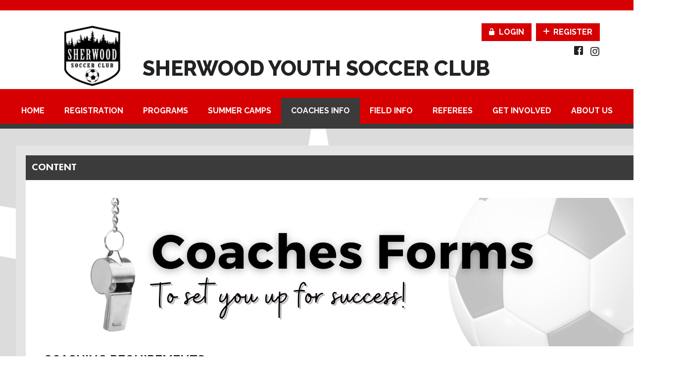

--- FILE ---
content_type: text/html; charset=utf-8
request_url: https://www.sherwoodsoccer.org/Default.aspx?tabid=1309042
body_size: 11865
content:
<!DOCTYPE html PUBLIC "-//W3C//DTD XHTML 1.0 Transitional//EN" "http://www.w3.org/TR/xhtml1/DTD/xhtml1-transitional.dtd">
<html  xml:lang="en-US" lang="en-US" xmlns="http://www.w3.org/1999/xhtml">
<head id="Head"><title>
	Coaches Forms
</title><meta content="text/html; charset=UTF-8" http-equiv="Content-Type" /><meta content="text/javascript" http-equiv="Content-Script-Type" /><meta content="text/css" http-equiv="Content-Style-Type" /><meta http-equiv="X-UA-Compatible" content="IE=edge" /><meta id="MetaDescription" name="DESCRIPTION" content="Sherwood Youth Soccer" /><meta id="MetaKeywords" name="KEYWORDS" content="Sherwood Youth Soccer" /><meta id="MetaCopyright" name="COPYRIGHT" content="Copyright (c) 2026 by Sherwood Youth Soccer" /><meta id="MetaAuthor" name="AUTHOR" content="Sherwood Youth Soccer" /><meta name="RESOURCE-TYPE" content="DOCUMENT" /><meta name="DISTRIBUTION" content="GLOBAL" /><meta id="MetaRobots" name="ROBOTS" content="INDEX, FOLLOW" /><meta name="REVISIT-AFTER" content="1 DAYS" /><meta name="RATING" content="GENERAL" /><meta http-equiv="PAGE-ENTER" content="RevealTrans(Duration=0,Transition=1)" /><style id="StylePlaceholder" type="text/css"></style><link href="/portals/_default/default.css?cdv=298" type="text/css" rel="stylesheet"/><link href="/portals/_default/admin.css?cdv=298" type="text/css" rel="stylesheet"/><link href="/portals/_default/skins/proteus-ii/skin.css?cdv=298" type="text/css" rel="stylesheet"/><link href="/portals/_default/containers/proteus-ii/container.css?cdv=298" type="text/css" rel="stylesheet"/><link href="/portals/_default/skins/_default/webcontrolskin/default/combobox.default.css?cdv=298" type="text/css" rel="stylesheet"/><link href="/portals/_default/skins/proteus-ii/css/light-red.css?cdv=298" type="text/css" rel="stylesheet"/><script src="/resources/shared/scripts/jquery/jquery.min.js?cdv=298" type="text/javascript"></script><script src="/resources/shared/scripts/jquery/jquery-migrate.min.js?cdv=298" type="text/javascript"></script><script src="/resources/shared/scripts/jquery/jquery-ui.min.js?cdv=298" type="text/javascript"></script>
<script>
!function(){var analytics=window.analytics=window.analytics||[];if(!analytics.initialize)if(analytics.invoked)window.console&&console.error&&console.error("Segment snippet included twice..");else{analytics.invoked=!0;analytics.methods=["trackSubmit","trackClick","trackLink","trackForm","pageview","identify","reset","group","track","ready","alias","debug","page","once","off","on"];analytics.factory=function(t){return function(){var e=Array.prototype.slice.call(arguments);e.unshift(t);analytics.push(e);return analytics}};for(var t=0;t<analytics.methods.length;t++){var e=analytics.methods[t];analytics[e]=analytics.factory(e)}analytics.load=function(t,e){var n=document.createElement("script");n.type="text/javascript";n.async=!0;n.src="https://cdn.segment.com/analytics.js/v1/"+t+"/analytics.min.js";var a=document.getElementsByTagName("script")[0];a.parentNode.insertBefore(n,a);analytics._loadOptions=e};analytics.SNIPPET_VERSION="4.1.0";
analytics.load("vwPZbUUO9tST7jvVEVKUgfx7fLvtimDG");
//analytics.page();
}}();
</script>

    <script>
        window.dataLayer = window.dataLayer || [];
        function gtag() { dataLayer.push(arguments); }

        gtag('consent', 'default', {
            ad_storage: 'denied',
            analytics_storage: 'denied',
            ad_user_data: 'denied',
            ad_personalization: 'denied',
            functionality_storage: 'denied',
            personalization_storage: 'denied',
            security_storage: 'denied'
        });
        gtag('consent', 'default', {
            ad_storage: 'denied',
            analytics_storage: 'denied',
            ad_user_data: 'denied',
            ad_personalization: 'denied',
            functionality_storage: 'denied',
            personalization_storage: 'denied',
            security_storage: 'granted',
            regions: ['AS', 'AI', 'AG', 'AR', 'AW', 'AU', 'AT', 'BS', 'BB', 'BY', 'BE', 'BM', 'BO', 'BQ', 'BR', 'BG', 'CA', 'CL', 'CN', 'CO', 'CR', 'HR', 'CU', 'CW', 'CY', 'CZ', 'DK', 'DM', 'DO', 'EC', 'SV', 'EE', 'FI', 'FR', 'DE', 'GR', 'GD', 'GU', 'GT', 'GY', 'HT', 'HK', 'HU', 'IN', 'ID', 'IE', 'IL', 'IT', 'JM', 'JP', 'KR', 'KW', 'LV', 'LB', 'LT', 'LU', 'MT', 'MX', 'NP', 'NL', 'NZ', 'NI', 'NG', 'NO', 'PA', 'PY', 'PE', 'PH', 'PL', 'PT', 'PR', 'QA', 'RO', 'KN', 'LC', 'MF', 'VC', 'SA', 'RS', 'SG', 'SK', 'SI', 'ZA', 'ES', 'SR', 'SE', 'CH', 'TW', 'TT', 'AE', 'GB', 'US', 'UY', 'VE', 'VN', 'VI', 'PK']
        });
    </script>

<!-- Google Tag Manager -->
<script>
	(function(w,d,s,l,i){
	w[l]=w[l]||[];
	w[l].push({'gtm.start':new Date().getTime(),event:'gtm.js'});
	var f=d.getElementsByTagName(s)[0],
	j=d.createElement(s),
	dl=l!='dataLayer'?'&l='+l:'';
	j.async=true;
		
	j.src='https://www.googletagmanager.com/gtm.js?id='+i+dl+'';
	f.parentNode.insertBefore(j,f);
	})
(window,document,'script','dataLayer','GTM-MSRCR47S');
</script>
<!-- End Google Tag Manager -->

<!-- Google Tag Manager -->
<script>
  (function(w, d, s, l, i) {
    w[l] = w[l] || [];
    w[l].push({ 'gtm.start': new Date().getTime(), event: 'gtm.js' });
    var f = d.getElementsByTagName(s)[0],
      j = d.createElement(s),
      dl = l != 'dataLayer' ? '&l=' + l : '';
    j.async = true;
    j.src = 'https://www.googletagmanager.com/gtm.js?id=' + i + dl;
    f.parentNode.insertBefore(j, f);
  })(window, document, 'script', 'dataLayer', 'GTM-WMZLMM4');
  window.dataLayer = window.dataLayer || [];
    window.dataLayer.push({
        'userPortalId': '51163',
        'instanceKey': 'clubs',
        'userId': '-1',
        'isAdminUser': 'False',
        'isStackHubPortal': 'False',
		'appName': 'Core Legacy',
		'appEnvironment': 'Live',
    });
    
	
	function pushAppDataReadyEvent() {
      window.dataLayer.push({ 'event': 'appDataReady' });
    }
	
	setTimeout(pushAppDataReadyEvent, 200);

</script>
<!-- End Google Tag Manager -->


<meta name="PortalId" content= "51163" /> 

<script type="text/javascript">
	function redirectToSSLUrl(url){window.location=decodeURIComponent(url);}
	
	$(document).ready(function(){
		if(window.location.protocol === "https:") return;
		var tabIdBasedUrl = "/Default.aspx?tabid=1309042";
		var currentUrl = document.location.href.substring(document.location.origin.length);
		var sslUrl= "https://www.sherwoodsoccer.org";
		
		if(currentUrl.toLowerCase().indexOf("tabid=") == -1){ currentUrl = tabIdBasedUrl;}
		
		var s = document.createElement("script");
		s.type = "text/javascript";
		s.src = sslUrl + "/AmILoggedInHandler.ashx?portalId=51163&currenturl=" + encodeURIComponent(currentUrl);
		$("body").append(s);
	});
</script>

<script type="text/javascript">
$(document).ready( function () {
	if (typeof ReportViewer != 'undefined') {
			ReportViewer.prototype.PrintReport = function () {
				switch (this.defaultPrintFormat) {
					case "Default":
						this.DefaultPrint();
						break;
					case "PDF":
						this.PrintAs("PDF");
						previewFrame = document.getElementById(this.previewFrameID);
						previewFrame.onload = function () { previewFrame.contentDocument.execCommand("print", true, null); }
						break;
				}
			};
		}
});
</script>

<link href="https:///Default.aspx?tabid=1309042" rel="canonical" /><meta name='viewport' content='intial-scale=1.0,width=device-width'/><link rel="stylesheet" type="text/css" href="/DesktopModules/DDRMenu/BSBMobNav/mobnav.css"></link><link rel="stylesheet" type="text/css" href="/portals/_default/Skins/Proteus-II/nav/nav.css"></link></head>
<body id="Body" class=" proteus">
		

<!-- Google Tag Manager (noscript) -->
<noscript>
	<iframe 
	    src="https://www.googletagmanager.com/ns.html?id=GTM-MSRCR47S" 
			height="0" 
			width="0" 
			style="display:none;visibility:hidden">
	</iframe>
</noscript>
<!-- End Google Tag Manager (noscript) -->

<!-- Google Tag Manager (noscript) -->
<noscript>
	<iframe
		src="https://www.googletagmanager.com/ns.html?id='GTM-WMZLMM4'"
		height="0"
		width="0"
		style="display:none;visibility:hidden"
	></iframe>
</noscript>
<div id="mp-toolbar-host"></div>
<!-- End Google Tag Manager (noscript) -->

		<form method="post" action="/Default.aspx?tabid=1309042" id="Form" enctype="multipart/form-data">
<div class="aspNetHidden">
<input type="hidden" name="StylesheetManager_TSSM" id="StylesheetManager_TSSM" value="" />
<input type="hidden" name="ScriptManager_TSM" id="ScriptManager_TSM" value="" />
<input type="hidden" name="__EVENTTARGET" id="__EVENTTARGET" value="" />
<input type="hidden" name="__EVENTARGUMENT" id="__EVENTARGUMENT" value="" />
<input type="hidden" name="_VSTATE" id="_VSTATE" value="H4sIAAAAAAAEAJ2U20/bMBTGVxO3ATT6sK2bpq01HdpFrE0vXKd1k5qCQAoFQbg9TWnstlGN3cUOhb9+s5MCZaK7vVR2zjk/f9/xqX+kslk4V61VKrXaSr22ns2B/[base64]/Q+oVqmtoc41mlI0l80ZhRlcAErF/O/5C0n48W67tXX2EW3vO87+KU68QJ96QkATDUMuSSRyAKSUU6Ob1UUKngNdtTfjZubhpUcjAuFqtbpW1z1RORCmKglMLUGpOrYLoUJHHaG3Y0hO/6TjTgLNN/IZl3PqBsMp0vPzbe8y6KkBOw4pfGVh0vUiKsueGF59HfJQ6vFrJGIwgAk3vvOXD/KQrRRprVpG6kYGKGTgB6s1yZZeR4E3KqsrG6tvRdTxJW2oBuHIl+qgmZtKM2/aQthxBzPMu3QCNlCHQ4f3Aqao7x6mVlbW198GIs5quGFE8sa3xaMmABjfNWeuYE4yzUPSC4QkocK+nI4tzAJ1az2sh/+my4X0lPYq1J96emdVyZkXg6ZkiMbu/sOmFverxYWEGd64+w+nf33vmduZNhJj46E+0UNNtLCny4+UwmT6DaVuNvQ7O8TDSkyiPTUR2OZc3gbMWxEGLLcYU09hRAm6XZVa7fa3+J27+1Str9U3aivjv1w6hsf68IS8+A8eW9RxHB/wSsEShp28PEjt1DfNt8e4ierZRFZRDBzSlQceIyhgjIQln1CKVN3WxVBe6+/xs6Jz34jBoX6Jfp88nyQ/b3Ip+UWcez/h+eT4PBaDnQBjwpzxAKXVAu3++wS9SMHXmLElbT7ktOmFS0OvR5KOOGp24ntUN/oTad1oTLQGAAA=" />
<input type="hidden" name="__VIEWSTATE" id="__VIEWSTATE" value="" />
</div>

<script type="text/javascript">
//<![CDATA[
var theForm = document.forms['Form'];
if (!theForm) {
    theForm = document.Form;
}
function __doPostBack(eventTarget, eventArgument) {
    if (!theForm.onsubmit || (theForm.onsubmit() != false)) {
        theForm.__EVENTTARGET.value = eventTarget;
        theForm.__EVENTARGUMENT.value = eventArgument;
        theForm.submit();
    }
}
//]]>
</script>


<script src="/WebResource.axd?d=pynGkmcFUV1ZZXERyYgzPaAYQM8toJDi3ubXdQG0W7Rgz_EkQpArelb1XYA1&amp;t=638901392248157332" type="text/javascript"></script>

<script type="text/javascript">if (!(window.mobnav && window.mobnav.js)) document.write(unescape('%3Cscript src="/DesktopModules/DDRMenu/BSBMobNav/mobnav.js" type="text/javascript"%3E%3C/script%3E'));</script><script type="text/javascript">if (!(window.hoverintent && window.hoverintent.js)) document.write(unescape('%3Cscript src="/portals/_default/Skins/Proteus-II/nav/hoverintent.js" type="text/javascript"%3E%3C/script%3E'));</script><script type="text/javascript">if (!(window.ForceMenu && window.ForceMenu.js)) document.write(unescape('%3Cscript src="/portals/_default/Skins/Proteus-II/nav/nav.js" type="text/javascript"%3E%3C/script%3E'));</script>
<script src="/Telerik.Web.UI.WebResource.axd?_TSM_HiddenField_=ScriptManager_TSM&amp;compress=1&amp;_TSM_CombinedScripts_=%3b%3bSystem.Web.Extensions%2c+Version%3d4.0.0.0%2c+Culture%3dneutral%2c+PublicKeyToken%3d31bf3856ad364e35%3aen-US%3aa8328cc8-0a99-4e41-8fe3-b58afac64e45%3aea597d4b%3ab25378d2" type="text/javascript"></script>
<script src="/js/dnn.js" type="text/javascript"></script>
<div class="aspNetHidden">

	<input type="hidden" name="__VIEWSTATEENCRYPTED" id="__VIEWSTATEENCRYPTED" value="" />
</div><script type="text/javascript">
//<![CDATA[
Sys.WebForms.PageRequestManager._initialize('ScriptManager', 'Form', [], [], [], 36000, '');
//]]>
</script>

		
		
        <script src="/js/dnn.modalpopup.js?cdv=298" type="text/javascript"></script><script src="/resources/shared/scripts/jquery/jquery.hoverintent.min.js?cdv=298" type="text/javascript"></script><script src="/js/dnncore.js?cdv=298" type="text/javascript"></script><script src="/resources/shared/scripts/dnn.jquery.js?cdv=298" type="text/javascript"></script><script src="/resources/bsb.controls/jquery.caroufredsel.min.js?cdv=298" type="text/javascript"></script><script src="/js/dnn.servicesframework.js?cdv=298" type="text/javascript"></script>
        <input name="dnn$MobileNavigation$UniformBaseSection$hdncheckIsUniformAvailable" type="hidden" id="dnn_MobileNavigation_UniformBaseSection_hdncheckIsUniformAvailable" class="json-IsUniformAvailable" />
<input name="dnn$MobileNavigation$UniformBaseSection$hdnPortalId" type="hidden" id="dnn_MobileNavigation_UniformBaseSection_hdnPortalId" class="json-PortalId" value="51163" />
<input name="dnn$MobileNavigation$UniformBaseSection$hdnFamilyId" type="hidden" id="dnn_MobileNavigation_UniformBaseSection_hdnFamilyId" class="json-FamilyId" value="0" />
<input name="dnn$MobileNavigation$UniformBaseSection$hdnUserId" type="hidden" id="dnn_MobileNavigation_UniformBaseSection_hdnUserId" class="json-CustomerId json-UserId" value="-1" />
<input name="dnn$MobileNavigation$UniformBaseSection$hdnInstanceKey" type="hidden" id="dnn_MobileNavigation_UniformBaseSection_hdnInstanceKey" class="json-InstanceKey" value="clubs" />
<span id="noSizeNotificationForShoppingCart"></span>
<script type="text/x-kendo-template" id="errorNotificationTemplate-shoppingcart-tmpl">
    <div  class="bsb-notification danger">
    	#= message #
    	<span class="pull-right danger" style="cursor: pointer;">X</span>
    </div>
</script>


<input name="dnn$MobileNavigation$isExpressTheme" type="hidden" id="dnn_MobileNavigation_isExpressTheme" value="false" />
<input name="dnn$MobileNavigation$themeNameFromDB" type="hidden" id="dnn_MobileNavigation_themeNameFromDB" value="Proteus II-Light-Red" />
<input name="dnn$MobileNavigation$themeNameFromConfig" type="hidden" id="dnn_MobileNavigation_themeNameFromConfig" value="mclean youth soccer" />

<div id="mobNav" class="red"> 
	<div class="navBar">
		<div class="navLeft">
			<a class="navExpand navBurger" href="javascript:void(0)" onclick="toggleDropDown(this)" data-target="#dnn_MobileNavigation_navDropDown">
				<svg class="navIcon" xmlns="http://www.w3.org/2000/svg" width="25" height="25" viewBox="0 0 25 25">
					<path d="M0,4h25v3H0V4z M0,11h25v3H0V11z M0,18h25v3H0V18z"/>
				</svg>
				<svg class="navIcon navActive" xmlns="http://www.w3.org/2000/svg" width="25" height="25" viewBox="0 0 25 25">
					<polygon points="23,20.8 14.8,12.5 23,4.3 20.7,2 12.5,10.2 4.3,2 2,4.3 10.2,12.5 2,20.8 4.2,23 12.5,14.8 20.8,23 "/>
				</svg>
			</a>
		</div>
		
			<div class="navLogo"><a id="dnn_MobileNavigation_dnnMobNavLOGO_hypLogo" title="Sherwood Youth Soccer" href="/default.aspx?portalid=51163"><img id="dnn_MobileNavigation_dnnMobNavLOGO_imgLogo" src="/Portals/51163/logo637860906842602059.png" alt="Sherwood Youth Soccer" style="border-width:0px;" /></a></div>
		
	</div>
	<div id="dnn_MobileNavigation_navDropDown" class="navDropDown">
		
		<div id="navMenu" class="navContent">
			<div class="navContentInner">
			<!-- DDRmenu v02.00.01 - BSBMobNav template --><ul class="navRoot">
	<li class="navItem navFirst">
		<div class="navWrapper">
			
				<a class="navLink" target="" href="/Default.aspx?tabid=800468">Home</a>
			
		</div>
		
	</li>

	<li class="navItem">
		<div class="navWrapper">
			
				<a class="navLink" href="javascript:void(0)" onclick="toggleDropDown(this)" data-target="#navChild854287">Registration</a>
			
				<a class="navExpand navArrow" href="javascript:void(0)" onclick="toggleDropDown(this)" data-target="#navChild854287">
					<svg class="navIcon" xmlns="http://www.w3.org/2000/svg" width="15" height="9" viewBox="0 0 15 9">
						<polygon points="15,0.9 14.1,0 7.5,7.2 0.9,0 0,0.9 7.5,9 7.5,9 7.5,9"/>
					</svg>
					<svg class="navIcon navActive" xmlns="http://www.w3.org/2000/svg" width="15" height="9" viewBox="0 0 15 9">
						<polygon points="0,8.1 0.9,9 7.5,1.8 14.1,9 15,8.1 7.5,0 7.5,0 7.5,0"/>
					</svg>
				</a>
			
		</div>
		
			<ul id="navChild854287" class="navChild navChild0">
	<li class="navItem navFirst">
		<div class="navWrapper">
			
				<a class="navLink" target="" href="/Default.aspx?tabid=854302">Online Registration</a>
			
		</div>
		
	</li>

	<li class="navItem">
		<div class="navWrapper">
			
				<a class="navLink" target="" href="/Default.aspx?tabid=1102852">Financial Aid</a>
			
		</div>
		
	</li>

	<li class="navItem navLast">
		<div class="navWrapper">
			
				<a class="navLink" target="" href="/Default.aspx?tabid=854289">Getting Started</a>
			
		</div>
		
	</li>
</ul>
		
	</li>

	<li class="navItem">
		<div class="navWrapper">
			
				<a class="navLink" target="" href="/Default.aspx?tabid=854290">Programs</a>
			
		</div>
		
	</li>

	<li class="navItem">
		<div class="navWrapper">
			
				<a class="navLink" href="javascript:void(0)" onclick="toggleDropDown(this)" data-target="#navChild1461226">Summer Camps</a>
			
				<a class="navExpand navArrow" href="javascript:void(0)" onclick="toggleDropDown(this)" data-target="#navChild1461226">
					<svg class="navIcon" xmlns="http://www.w3.org/2000/svg" width="15" height="9" viewBox="0 0 15 9">
						<polygon points="15,0.9 14.1,0 7.5,7.2 0.9,0 0,0.9 7.5,9 7.5,9 7.5,9"/>
					</svg>
					<svg class="navIcon navActive" xmlns="http://www.w3.org/2000/svg" width="15" height="9" viewBox="0 0 15 9">
						<polygon points="0,8.1 0.9,9 7.5,1.8 14.1,9 15,8.1 7.5,0 7.5,0 7.5,0"/>
					</svg>
				</a>
			
		</div>
		
			<ul id="navChild1461226" class="navChild navChild0">
	<li class="navItem navFirst">
		<div class="navWrapper">
			
				<a class="navLink" target="_blank" href="https://shs.sherwood.k12.or.us/athletics-activities/summer-camps/">Bowmen Summer Camps</a>
			
		</div>
		
	</li>

	<li class="navItem navLast">
		<div class="navWrapper">
			
				<a class="navLink" target="" href="https://www.uksoccer.com">UK Soccer Camp</a>
			
		</div>
		
	</li>
</ul>
		
	</li>

	<li class="navItem">
		<div class="navWrapper">
			
				<a class="navLink" target="" href="/Default.aspx?tabid=1442319">Coaches Info</a>
			
				<a class="navExpand navArrow" href="javascript:void(0)" onclick="toggleDropDown(this)" data-target="#navChild1442319">
					<svg class="navIcon" xmlns="http://www.w3.org/2000/svg" width="15" height="9" viewBox="0 0 15 9">
						<polygon points="15,0.9 14.1,0 7.5,7.2 0.9,0 0,0.9 7.5,9 7.5,9 7.5,9"/>
					</svg>
					<svg class="navIcon navActive" xmlns="http://www.w3.org/2000/svg" width="15" height="9" viewBox="0 0 15 9">
						<polygon points="0,8.1 0.9,9 7.5,1.8 14.1,9 15,8.1 7.5,0 7.5,0 7.5,0"/>
					</svg>
				</a>
			
		</div>
		
			<ul id="navChild1442319" class="navChild navChild0">
	<li class="navItem navFirst">
		<div class="navWrapper">
			
				<a class="navLink" target="_blank" href="https://drive.google.com/file/d/1bcQkKAloLT0reLkyEvwJBcWkcs2rPTfP/view?usp=sharing">SYSC Code of Conduct</a>
			
		</div>
		
	</li>

	<li class="navItem">
		<div class="navWrapper">
			
				<a class="navLink" target="" href="/Default.aspx?tabid=1140290">Become a Coach</a>
			
				<a class="navExpand navArrow" href="javascript:void(0)" onclick="toggleDropDown(this)" data-target="#navChild1140290">
					<svg class="navIcon" xmlns="http://www.w3.org/2000/svg" width="15" height="9" viewBox="0 0 15 9">
						<polygon points="15,0.9 14.1,0 7.5,7.2 0.9,0 0,0.9 7.5,9 7.5,9 7.5,9"/>
					</svg>
					<svg class="navIcon navActive" xmlns="http://www.w3.org/2000/svg" width="15" height="9" viewBox="0 0 15 9">
						<polygon points="0,8.1 0.9,9 7.5,1.8 14.1,9 15,8.1 7.5,0 7.5,0 7.5,0"/>
					</svg>
				</a>
			
		</div>
		
			<ul id="navChild1140290" class="navChild navChild1">
	<li class="navItem navFirst navLast">
		<div class="navWrapper">
			
				<a class="navLink" target="_blank" href="https://drive.google.com/file/d/1fqF0gzruEpIKr83SXe_iZ1ocWbJ9fcVX/view?usp=drive_link">SafeSport Training for Coaches</a>
			
		</div>
		
	</li>
</ul>
		
	</li>

	<li class="navItem navLast">
		<div class="navWrapper">
			
				<a class="navLink" target="" href="/Default.aspx?tabid=1451685">Spring Coaching</a>
			
				<a class="navExpand navArrow" href="javascript:void(0)" onclick="toggleDropDown(this)" data-target="#navChild1451685">
					<svg class="navIcon" xmlns="http://www.w3.org/2000/svg" width="15" height="9" viewBox="0 0 15 9">
						<polygon points="15,0.9 14.1,0 7.5,7.2 0.9,0 0,0.9 7.5,9 7.5,9 7.5,9"/>
					</svg>
					<svg class="navIcon navActive" xmlns="http://www.w3.org/2000/svg" width="15" height="9" viewBox="0 0 15 9">
						<polygon points="0,8.1 0.9,9 7.5,1.8 14.1,9 15,8.1 7.5,0 7.5,0 7.5,0"/>
					</svg>
				</a>
			
		</div>
		
			<ul id="navChild1451685" class="navChild navChild1">
	<li class="navItem navFirst">
		<div class="navWrapper">
			
				<a class="navLink" target="_blank" href="https://docs.google.com/presentation/d/1ecqsOAklqTgbE1VBRhydHdwRcHtc4vjsQXHK9FM84ho/edit?usp=sharing">Coaches Presentation (Spring)</a>
			
		</div>
		
	</li>

	<li class="navItem">
		<div class="navWrapper">
			
				<a class="navLink" target="_blank" href="https://docs.google.com/document/d/1e5XUVBJm56lLCWzWa8Y0MF4r_M6z807a3LFMtnjxJ-o/edit?usp=sharing">Spring Game Formats</a>
			
		</div>
		
	</li>

	<li class="navItem">
		<div class="navWrapper">
			
				<a class="navLink" target="_blank" href="https://docs.google.com/document/d/14ErAUDuE8tjnLgAvXYqV44710fxT0YbR3sTcKG6N5v8/edit?usp=sharing">Spring Indoor Rules</a>
			
		</div>
		
	</li>

	<li class="navItem navLast">
		<div class="navWrapper">
			
				<a class="navLink" target="_blank" href="https://docs.google.com/presentation/d/1ifzTioX8HnzGnujh9UvWTKtzv8WqyMfjRHpF2eHzDH0/edit?usp=sharing">Spring Field Guide</a>
			
		</div>
		
	</li>
</ul>
		
	</li>
</ul>
		
	</li>

	<li class="navItem">
		<div class="navWrapper">
			
				<a class="navLink" target="" href="/Default.aspx?tabid=926681">Field Info</a>
			
				<a class="navExpand navArrow" href="javascript:void(0)" onclick="toggleDropDown(this)" data-target="#navChild926681">
					<svg class="navIcon" xmlns="http://www.w3.org/2000/svg" width="15" height="9" viewBox="0 0 15 9">
						<polygon points="15,0.9 14.1,0 7.5,7.2 0.9,0 0,0.9 7.5,9 7.5,9 7.5,9"/>
					</svg>
					<svg class="navIcon navActive" xmlns="http://www.w3.org/2000/svg" width="15" height="9" viewBox="0 0 15 9">
						<polygon points="0,8.1 0.9,9 7.5,1.8 14.1,9 15,8.1 7.5,0 7.5,0 7.5,0"/>
					</svg>
				</a>
			
		</div>
		
			<ul id="navChild926681" class="navChild navChild0">
	<li class="navItem navFirst navLast">
		<div class="navWrapper">
			
				<a class="navLink" target="_blank" href="https://docs.google.com/presentation/d/1-Ga-j9BnOHiAPX2OMtNWx1AgOxm9SDpFvOWeu03ZLwk/edit?usp=sharing">Fall Field Guide</a>
			
		</div>
		
	</li>
</ul>
		
	</li>

	<li class="navItem">
		<div class="navWrapper">
			
				<a class="navLink" href="javascript:void(0)" onclick="toggleDropDown(this)" data-target="#navChild1442318">Referees</a>
			
				<a class="navExpand navArrow" href="javascript:void(0)" onclick="toggleDropDown(this)" data-target="#navChild1442318">
					<svg class="navIcon" xmlns="http://www.w3.org/2000/svg" width="15" height="9" viewBox="0 0 15 9">
						<polygon points="15,0.9 14.1,0 7.5,7.2 0.9,0 0,0.9 7.5,9 7.5,9 7.5,9"/>
					</svg>
					<svg class="navIcon navActive" xmlns="http://www.w3.org/2000/svg" width="15" height="9" viewBox="0 0 15 9">
						<polygon points="0,8.1 0.9,9 7.5,1.8 14.1,9 15,8.1 7.5,0 7.5,0 7.5,0"/>
					</svg>
				</a>
			
		</div>
		
			<ul id="navChild1442318" class="navChild navChild0">
	<li class="navItem navFirst navLast">
		<div class="navWrapper">
			
				<a class="navLink" target="" href="/Default.aspx?tabid=854299">Referees Overview</a>
			
				<a class="navExpand navArrow" href="javascript:void(0)" onclick="toggleDropDown(this)" data-target="#navChild854299">
					<svg class="navIcon" xmlns="http://www.w3.org/2000/svg" width="15" height="9" viewBox="0 0 15 9">
						<polygon points="15,0.9 14.1,0 7.5,7.2 0.9,0 0,0.9 7.5,9 7.5,9 7.5,9"/>
					</svg>
					<svg class="navIcon navActive" xmlns="http://www.w3.org/2000/svg" width="15" height="9" viewBox="0 0 15 9">
						<polygon points="0,8.1 0.9,9 7.5,1.8 14.1,9 15,8.1 7.5,0 7.5,0 7.5,0"/>
					</svg>
				</a>
			
		</div>
		
			<ul id="navChild854299" class="navChild navChild1">
	<li class="navItem navFirst">
		<div class="navWrapper">
			
				<a class="navLink" target="_blank" href="https://docs.google.com/document/d/14ErAUDuE8tjnLgAvXYqV44710fxT0YbR3sTcKG6N5v8/edit?usp=sharing">Spring Indoor Rules</a>
			
		</div>
		
	</li>

	<li class="navItem">
		<div class="navWrapper">
			
				<a class="navLink" target="" href="/Default.aspx?tabid=1309073">Referee Training</a>
			
		</div>
		
	</li>

	<li class="navItem">
		<div class="navWrapper">
			
				<a class="navLink" target="" href="/Default.aspx?tabid=1309072">Referee Resources</a>
			
		</div>
		
	</li>

	<li class="navItem navLast">
		<div class="navWrapper">
			
				<a class="navLink" target="_blank" href="https://www.oregonreferee.com/">Become a Ref</a>
			
		</div>
		
	</li>
</ul>
		
	</li>
</ul>
		
	</li>

	<li class="navItem">
		<div class="navWrapper">
			
				<a class="navLink" href="javascript:void(0)" onclick="toggleDropDown(this)" data-target="#navChild854285">Get Involved</a>
			
				<a class="navExpand navArrow" href="javascript:void(0)" onclick="toggleDropDown(this)" data-target="#navChild854285">
					<svg class="navIcon" xmlns="http://www.w3.org/2000/svg" width="15" height="9" viewBox="0 0 15 9">
						<polygon points="15,0.9 14.1,0 7.5,7.2 0.9,0 0,0.9 7.5,9 7.5,9 7.5,9"/>
					</svg>
					<svg class="navIcon navActive" xmlns="http://www.w3.org/2000/svg" width="15" height="9" viewBox="0 0 15 9">
						<polygon points="0,8.1 0.9,9 7.5,1.8 14.1,9 15,8.1 7.5,0 7.5,0 7.5,0"/>
					</svg>
				</a>
			
		</div>
		
			<ul id="navChild854285" class="navChild navChild0">
	<li class="navItem navFirst">
		<div class="navWrapper">
			
				<a class="navLink" target="" href="/Default.aspx?tabid=1091205">Sponsorship</a>
			
		</div>
		
	</li>

	<li class="navItem navLast">
		<div class="navWrapper">
			
				<a class="navLink" target="" href="/Default.aspx?tabid=854286">Volunteer Today!</a>
			
		</div>
		
	</li>
</ul>
		
	</li>

	<li class="navItem navLast">
		<div class="navWrapper">
			
				<a class="navLink" href="javascript:void(0)" onclick="toggleDropDown(this)" data-target="#navChild800469">ABOUT US</a>
			
				<a class="navExpand navArrow" href="javascript:void(0)" onclick="toggleDropDown(this)" data-target="#navChild800469">
					<svg class="navIcon" xmlns="http://www.w3.org/2000/svg" width="15" height="9" viewBox="0 0 15 9">
						<polygon points="15,0.9 14.1,0 7.5,7.2 0.9,0 0,0.9 7.5,9 7.5,9 7.5,9"/>
					</svg>
					<svg class="navIcon navActive" xmlns="http://www.w3.org/2000/svg" width="15" height="9" viewBox="0 0 15 9">
						<polygon points="0,8.1 0.9,9 7.5,1.8 14.1,9 15,8.1 7.5,0 7.5,0 7.5,0"/>
					</svg>
				</a>
			
		</div>
		
			<ul id="navChild800469" class="navChild navChild0">
	<li class="navItem navFirst">
		<div class="navWrapper">
			
				<a class="navLink" target="" href="/Default.aspx?tabid=854281">Mission and Bylaws</a>
			
		</div>
		
	</li>

	<li class="navItem">
		<div class="navWrapper">
			
				<a class="navLink" target="" href="/Default.aspx?tabid=1438463">Code of Conduct</a>
			
		</div>
		
	</li>

	<li class="navItem">
		<div class="navWrapper">
			
				<a class="navLink" target="" href="/Default.aspx?tabid=1155184">BOARD OF DIRECTORS</a>
			
		</div>
		
	</li>

	<li class="navItem navLast">
		<div class="navWrapper">
			
				<a class="navLink" target="" href="/Default.aspx?tabid=854288">Policies</a>
			
				<a class="navExpand navArrow" href="javascript:void(0)" onclick="toggleDropDown(this)" data-target="#navChild854288">
					<svg class="navIcon" xmlns="http://www.w3.org/2000/svg" width="15" height="9" viewBox="0 0 15 9">
						<polygon points="15,0.9 14.1,0 7.5,7.2 0.9,0 0,0.9 7.5,9 7.5,9 7.5,9"/>
					</svg>
					<svg class="navIcon navActive" xmlns="http://www.w3.org/2000/svg" width="15" height="9" viewBox="0 0 15 9">
						<polygon points="0,8.1 0.9,9 7.5,1.8 14.1,9 15,8.1 7.5,0 7.5,0 7.5,0"/>
					</svg>
				</a>
			
		</div>
		
			<ul id="navChild854288" class="navChild navChild1">
	<li class="navItem navFirst navLast">
		<div class="navWrapper">
			
				<a class="navLink" target="" href="https://shop.bluesombrero.com/store/p/51163">Store</a>
			
		</div>
		
	</li>
</ul>
		
	</li>
</ul>
		
	</li>
</ul>


			
			<div class="navFooter">
				<ul class="navRoot">
					<li class="navItem">
						<div class="navWrapper">
							<svg class="navIcon" xmlns="http://www.w3.org/2000/svg" width="25" height="25" viewBox="0 0 25 25">
								<path d="M2.9,23h2c0.1-4.3,3.7-7.8,8.1-7.8c4.4,0,8,3.5,8.1,7.8h2c-0.1-4.1-2.7-7.7-6.4-9.1c1.4-1.1,2.3-2.8,2.3-4.8
									c0-3.3-2.7-6.1-6.1-6.1S6.9,5.8,6.9,9.1c0,1.9,0.9,3.7,2.3,4.8C5.6,15.3,2.9,18.9,2.9,23z M8.9,9.1c0-2.2,1.8-4.1,4.1-4.1
									s4.1,1.8,4.1,4.1s-1.8,4.1-4.1,4.1S8.9,11.4,8.9,9.1z"/>
							</svg>
							<a id="dnn_MobileNavigation_dnnMobNavLOGIN_cmdLogin" class="navLink" href="/Default.aspx?tabid=800477&amp;isLogin=True">Login</a>
						</div> 
					</li>
					<li class="navItem"><div class="navWrapper"><a id="dnn_MobileNavigation_dnnMobNavUSER_cmdRegister" class="navLink" href="/Default.aspx?tabid=800477">Register</a></div></li>
					
				</ul>
			</div>
			</div>
		</div>
	</div>
</div>
<!-- For Website Navigation Swap (TWA-1840) -->
<div id="websiteManager">
	<h1 class="scom-title">Website Manager</h1>
</div>
<style>
	#websiteManager{
		display: none;
		background-color: #363636;
		padding: 36px 10px;
	}
	#websiteManager h1.scom-title{
		padding: 0;
		margin: 0;
		font-family: "dsg-sans-black", "Segoe UI", Arial, Helvetica, sans-serif;
		font-size: 50.4px;
		line-height: 54px;
		font-weight: bold;
		color: white;
		text-transform: uppercase;
		letter-spacing: 3px;
	}
</style>
<!-- End -->

<div class="skArea skInnerArea"  >
	<div class="skTopBar">
		<div class="skWidth">
			
		</div>
	</div>
	
	<div class="skHeader">
		<div class="skWidth">
			<div class="skBannerWrap">
				<div class="skLogo"><a id="dnn_dnnLOGO_hypLogo" title="Sherwood Youth Soccer" href="/default.aspx?portalid=51163"><img id="dnn_dnnLOGO_imgLogo" src="/Portals/51163/logo637860906842602059.png" alt="Sherwood Youth Soccer" style="border-width:0px;" /></a></div>
				<div class="skRightBanner">
					<div class="skAction">
						<div class="skLogin">
							<a id="dnn_dnnLOGIN_cmdLogin" class="skBtn login" href="/Default.aspx?tabid=800477&amp;isLogin=True">Login</a>
							<a id="dnn_dnnUSER_cmdRegister" class="skBtn register" href="/Default.aspx?tabid=800477">Register</a>
						</div>
						<div class="skSocial skMobileHide">
							<a class="link skFacebook" href="//www.facebook.com/sherwoodyouthsoccer" target="_blank"></a><a class="link skInstagram" href="//www.instagram.com/sherwoodyouthsoccer" target="_blank"></a>
						</div>
					</div>
					<h1 class="skBanner">Sherwood Youth Soccer Club
</h1>
					<div class="skAction skMobileView">
						<div class="skSocial">
							<a class="link skFacebook" href="//www.facebook.com/sherwoodyouthsoccer" target="_blank"></a><a class="link skInstagram" href="//www.instagram.com/sherwoodyouthsoccer" target="_blank"></a>
						</div>
					</div>
				</div>
			</div>
			<div class="skClear"></div>
		</div>
	</div>
	<div class="skNav">
		<!-- DDRmenu v02.00.01 - nav template --><div id="dnnStandardMenu">
  <ul class="dnnNav">
    <li class="root mi mi0 first"><a href="/Default.aspx?tabid=800468" target="" class="txt roottxt">Home</a></li>
    <li class="root mi mi0 haschild"><span class="txt roottxt">Registration</span><ul class="m m0">
        <li class="mi mi1 first"><a href="/Default.aspx?tabid=854302" target="" class="txt"><span class="icn no-icn"></span>Online Registration</a></li>
        <li class="mi mi1"><a href="/Default.aspx?tabid=1102852" target="" class="txt"><span class="icn no-icn"></span>Financial Aid</a></li>
        <li class="mi mi1 last"><a href="/Default.aspx?tabid=854289" target="" class="txt"><span class="icn no-icn"></span>Getting Started</a></li>
      </ul>
    </li>
    <li class="root mi mi0"><a href="/Default.aspx?tabid=854290" target="" class="txt roottxt">Programs</a></li>
    <li class="root mi mi0 haschild"><span class="txt roottxt">Summer Camps</span><ul class="m m0">
        <li class="mi mi1 first"><a href="https://shs.sherwood.k12.or.us/athletics-activities/summer-camps/" target="_blank" class="txt"><span class="icn no-icn"></span>Bowmen Summer Camps</a></li>
        <li class="mi mi1 last"><a href="https://www.uksoccer.com" target="" class="txt"><span class="icn no-icn"></span>UK Soccer Camp</a></li>
      </ul>
    </li>
    <li class="root mi mi0 haschild sel"><a href="/Default.aspx?tabid=1442319" target="" class="txt roottxt">Coaches Info</a><ul class="m m0">
        <li class="mi mi1 first"><a href="https://drive.google.com/file/d/1bcQkKAloLT0reLkyEvwJBcWkcs2rPTfP/view?usp=sharing" target="_blank" class="txt"><span class="icn no-icn"></span>SYSC Code of Conduct</a></li>
        <li class="mi mi1"><a href="/Default.aspx?tabid=1140290" target="" class="txt"><span class="icn no-icn"></span>Become a Coach</a><ul class="m m1">
            <li class="mi mi2 first last"><a href="https://drive.google.com/file/d/1fqF0gzruEpIKr83SXe_iZ1ocWbJ9fcVX/view?usp=drive_link" target="_blank" class="txt"><span class="icn no-icn"></span>SafeSport Training for Coaches</a></li>
          </ul>
        </li>
        <li class="mi mi1 last"><a href="/Default.aspx?tabid=1451685" target="" class="txt"><span class="icn no-icn"></span>Spring Coaching</a><ul class="m m1">
            <li class="mi mi2 first"><a href="https://docs.google.com/presentation/d/1ecqsOAklqTgbE1VBRhydHdwRcHtc4vjsQXHK9FM84ho/edit?usp=sharing" target="_blank" class="txt"><span class="icn no-icn"></span>Coaches Presentation (Spring)</a></li>
            <li class="mi mi2"><a href="https://docs.google.com/document/d/1e5XUVBJm56lLCWzWa8Y0MF4r_M6z807a3LFMtnjxJ-o/edit?usp=sharing" target="_blank" class="txt"><span class="icn no-icn"></span>Spring Game Formats</a></li>
            <li class="mi mi2"><a href="https://docs.google.com/document/d/14ErAUDuE8tjnLgAvXYqV44710fxT0YbR3sTcKG6N5v8/edit?usp=sharing" target="_blank" class="txt"><span class="icn no-icn"></span>Spring Indoor Rules</a></li>
            <li class="mi mi2 last"><a href="https://docs.google.com/presentation/d/1ifzTioX8HnzGnujh9UvWTKtzv8WqyMfjRHpF2eHzDH0/edit?usp=sharing" target="_blank" class="txt"><span class="icn no-icn"></span>Spring Field Guide</a></li>
          </ul>
        </li>
      </ul>
    </li>
    <li class="root mi mi0 haschild"><a href="/Default.aspx?tabid=926681" target="" class="txt roottxt">Field Info</a><ul class="m m0">
        <li class="mi mi1 first last"><a href="https://docs.google.com/presentation/d/1-Ga-j9BnOHiAPX2OMtNWx1AgOxm9SDpFvOWeu03ZLwk/edit?usp=sharing" target="_blank" class="txt"><span class="icn no-icn"></span>Fall Field Guide</a></li>
      </ul>
    </li>
    <li class="root mi mi0 haschild"><span class="txt roottxt">Referees</span><ul class="m m0">
        <li class="mi mi1 first last"><a href="/Default.aspx?tabid=854299" target="" class="txt"><span class="icn no-icn"></span>Referees Overview</a><ul class="m m1">
            <li class="mi mi2 first"><a href="https://docs.google.com/document/d/14ErAUDuE8tjnLgAvXYqV44710fxT0YbR3sTcKG6N5v8/edit?usp=sharing" target="_blank" class="txt"><span class="icn no-icn"></span>Spring Indoor Rules</a></li>
            <li class="mi mi2"><a href="/Default.aspx?tabid=1309073" target="" class="txt"><span class="icn no-icn"></span>Referee Training</a></li>
            <li class="mi mi2"><a href="/Default.aspx?tabid=1309072" target="" class="txt"><span class="icn no-icn"></span>Referee Resources</a></li>
            <li class="mi mi2 last"><a href="https://www.oregonreferee.com/" target="_blank" class="txt"><span class="icn no-icn"></span>Become a Ref</a></li>
          </ul>
        </li>
      </ul>
    </li>
    <li class="root mi mi0 haschild"><span class="txt roottxt">Get Involved</span><ul class="m m0">
        <li class="mi mi1 first"><a href="/Default.aspx?tabid=1091205" target="" class="txt"><span class="icn no-icn"></span>Sponsorship</a></li>
        <li class="mi mi1 last"><a href="/Default.aspx?tabid=854286" target="" class="txt"><span class="icn no-icn"></span>Volunteer Today!</a></li>
      </ul>
    </li>
    <li class="root mi mi0 haschild last"><span class="txt roottxt">ABOUT US</span><ul class="m m0">
        <li class="mi mi1 first"><a href="/Default.aspx?tabid=854281" target="" class="txt"><span class="icn no-icn"></span>Mission and Bylaws</a></li>
        <li class="mi mi1"><a href="/Default.aspx?tabid=1438463" target="" class="txt"><span class="icn no-icn"></span>Code of Conduct</a></li>
        <li class="mi mi1"><a href="/Default.aspx?tabid=1155184" target="" class="txt"><span class="icn no-icn"></span>BOARD OF DIRECTORS</a></li>
        <li class="mi mi1 last"><a href="/Default.aspx?tabid=854288" target="" class="txt"><span class="icn no-icn"></span>Policies</a><ul class="m m1">
            <li class="mi mi2 first last"><a href="https://shop.bluesombrero.com/store/p/51163" target="" class="txt"><span class="icn no-icn"></span>Store</a></li>
          </ul>
        </li>
      </ul>
    </li>
  </ul>
</div>
		<div class="skClear"></div>
	</div>
	<div class="skCustomBg">
	<div class="skWidth clear">
		<div class="skPageEditore">
			
		</div>
	</div>
	<div class="skWidth clear">
		<div class="skWrapper">
			<div id="dnn_ContentPane" class="clear"><div class="DnnModule DnnModule-DNN_HTML DnnModule-1363824"><a name="1363824"></a>
<div class="dtCNWrapper">
	<div class="dtContainer">
		<h2 class="dtHead">
			<div class="dtFloat-left"></div>
			<div class="dtIcon"></div>
			<span id="dnn_ctr1363824_dnnTITLE_titleLabel" class="dtTitle">Content</span>



			<div class="clear-both"></div>
		</h2>
		<div class="dtContent">
			<div id="dnn_ctr1363824_ContentPane" class="content dtContent"><!-- Start_Module_1363824 --><div id="dnn_ctr1363824_ModuleContent" class="DNNModuleContent ModDNNHTMLC">
	<div id="dnn_ctr1363824_HtmlModule_lblContent" class="Normal">
	<p><span style="font-size: 24px;"><strong><span style="color: rgb(0, 0, 0);"><img src="https://dt5602vnjxv0c.cloudfront.net/portals/51163/images/website/coaches/coaches%20forms%20header.png" alt="" style=""><br><br>COACHING REQUIREMENTS</span></strong></span></p><p><strong><span style="font-size: 24px;"><strong><a href="https://registration-setup.bluesombrero.com/registration-admin/51163/programs">Online Registration</a><br><br><a href="https://oysa-sherwoodsoccer.sportsaffinity.com/reg/index.asp?sessionguid=&amp;domain=oysa%2Dsherwoodsoccer%2Esportsaffinity%2Ecom" target="_blank" rel="noopener">Background Check</a>&nbsp;<em>Mandatory for All Coaches</em><br><br><a href="https://nfhslearn.com/courses/concussion-in-sports-2">Concussion Training</a></strong><br><br><a href="https://dt5602vnjxv0c.cloudfront.net/portals/51163/docs/forms/2021_coaching%20agreement.pdf" target="_blank" rel="noopener">Coach Agreement</a><br><br><a href="https://dt5602vnjxv0c.cloudfront.net/portals/51163/docs/coaches/safesport%20training%2012-8-2021.pdf">SafeSport Training</a><br><br></span></strong></p><p><span style="font-size: 24px;"><strong><br>USEFUL COACHING LINKS:<br><br><a href="https://www.cdc.gov/headsup/youthsports/training/index.html">CDC Heads Up Concussion Info</a><br></strong></span></p><h2><span style="font-size: 24px;"><a href="/Portals/51163/docs/Programs/THJSL%20Rules%20of%20Play%20Spring%20Recommended%2020210704.pdf">THJSL Rules of Play</a></span></h2><h2><span style="font-size: 24px;"><a href="https://dt5602vnjxv0c.cloudfront.net/portals/51163/docs/coaches/player%20development%20initiative.pdf">Player Development Initiatives<br></a></span></h2>
</div>

</div><!-- End_Module_1363824 --></div>
			<div class="clear-both"></div>
		</div>
	</div>
</div></div></div>
			<div class="clear">
				<div id="dnn_LeftPane" class="skLeftPane inner-cell DNNEmptyPane"></div>
				<div id="dnn_RightPane" class="skRightPane inner-cell DNNEmptyPane"></div>
			</div>
			<div id="dnn_BottomPane" class="BottomPane DNNEmptyPane"></div>
		</div>
	</div>
	
		<div class="skWidth skSponsor">
			


		<div class="skSpnWrapper">
			<ul id="skSpnList" class="skSpnList">
	
		<li class="skSpnItem">
			<a class="skSpnLink" href="https://smilebywilson.com/" target='_blank'>
				<img class="skSpnImage" src="/portals/51163/homesponsors/homesponsors637657994467384252.png" alt="" height='106' width='169'/>
			</a>
		</li>
	
		<li class="skSpnItem">
			<a class="skSpnLink" href="https://www.knightrealtygroup.com/" target='_blank'>
				<img class="skSpnImage" src="/portals/51163/homesponsors/homesponsors637653648596827589.png" alt="" height='106' width='169'/>
			</a>
		</li>
	
		<li class="skSpnItem">
			<a class="skSpnLink" href="https://www.sherwoodfamilylaw.com/" target='_blank'>
				<img class="skSpnImage" src="/portals/51163/homesponsors/homesponsors637250175916415866.png" alt="" height='106' width='169'/>
			</a>
		</li>
	
		<li class="skSpnItem">
			<a class="skSpnLink" href="https://www.chrisolsonhomes.com/" target='_blank'>
				<img class="skSpnImage" src="/portals/51163/homesponsors/homesponsors638285271182267634.png" alt="" height='106' width='169'/>
			</a>
		</li>
	
		<li class="skSpnItem">
			<a class="skSpnLink" href="https://www.bittnerdentistryforkids.com/" target='_blank'>
				<img class="skSpnImage" src="/portals/51163/homesponsors/homesponsors638624239661491710.png" alt="" height='106' width='169'/>
			</a>
		</li>
	
		<li class="skSpnItem">
			<a class="skSpnLink" href="https://senestrarofamilyortho.com/" target='_blank'>
				<img class="skSpnImage" src="/portals/51163/homesponsors/homesponsors638285256495446082.png" alt="" height='106' width='169'/>
			</a>
		</li>
	
		<li class="skSpnItem">
			<a class="skSpnLink" href="https://www.facebook.com/patospainting/" target='_blank'>
				<img class="skSpnImage" src="/portals/51163/homesponsors/homesponsors638620869912927372.png" alt="" height='106' width='169'/>
			</a>
		</li>
	
		<li class="skSpnItem">
			<a class="skSpnLink" href="https://www.lesschwab.com/stores/or/sherwood/15905-sw-tualatin-shwd-rd" target='_blank'>
				<img class="skSpnImage" src="/portals/51163/homesponsors/homesponsors638619078890345835.png" alt="" height='106' width='169'/>
			</a>
		</li>
	
		<li class="skSpnItem">
			<a class="skSpnLink" href="https://www.instagram.com/ae_aesthetics_nw/" target='_blank'>
				<img class="skSpnImage" src="/portals/51163/homesponsors/homesponsors638619083308555295.png" alt="" height='106' width='169'/>
			</a>
		</li>
	
		<li class="skSpnItem">
			<a class="skSpnLink" href="https://www.tualatinchiropractor.com/" target='_blank'>
				<img class="skSpnImage" src="/portals/51163/homesponsors/homesponsors637657992805593251.png" alt="" height='106' width='169'/>
			</a>
		</li>
	
		<li class="skSpnItem">
			<a class="skSpnLink" href="https://hillshirerealtygroup.com/agents/krista-britton" target='_blank'>
				<img class="skSpnImage" src="/portals/51163/homesponsors/homesponsors638889782665843505.png" alt="" height='106' width='169'/>
			</a>
		</li>
	
		<li class="skSpnItem">
			<a class="skSpnLink" href="https://www.sherwoodchiropractor.com/" target='_blank'>
				<img class="skSpnImage" src="/portals/51163/homesponsors/homesponsors638619087556163649.png" alt="" height='106' width='169'/>
			</a>
		</li>
	
		<li class="skSpnItem">
			<a class="skSpnLink" href="https://www.littlewisheschildren.com/" >
				<img class="skSpnImage" src="/portals/51163/homesponsors/homesponsors638619088540602688.png" alt="" height='106' width='169'/>
			</a>
		</li>
	
		<li class="skSpnItem">
			<a class="skSpnLink" href="https://elitespineandsportsclinic.com/" target='_blank'>
				<img class="skSpnImage" src="/portals/51163/homesponsors/homesponsors638619091615791850.png" alt="" height='106' width='169'/>
			</a>
		</li>
	
		<li class="skSpnItem">
			<a class="skSpnLink" href="https://adams-screenprint.com/" target='_blank'>
				<img class="skSpnImage" src="/portals/51163/homesponsors/homesponsors638289570178855539.png" alt="" height='106' width='169'/>
			</a>
		</li>
	
		<li class="skSpnItem">
			<a class="skSpnLink" href="https://cumminsautodiesel.com/" target='_blank'>
				<img class="skSpnImage" src="/portals/51163/homesponsors/homesponsors638651897663971341.png" alt="" height='106' width='169'/>
			</a>
		</li>
	
		<li class="skSpnItem">
			<a class="skSpnLink" href="https://www.dickssportinggoods.com/" target='_blank'>
				<img class="skSpnImage" src="/portals/51163/homesponsors/homesponsors637695734090426312.png" alt="" height='106' width='169'/>
			</a>
		</li>
	
		<li class="skSpnItem">
			<a class="skSpnLink" href="https://www.jamba.com" >
				<img class="skSpnImage" src="/portals/51163/homesponsors/homesponsors638889769090731861.png" alt="" height='106' width='169'/>
			</a>
		</li>
	
		<li class="skSpnItem">
			<a class="skSpnLink" href="https://www.pridedisposal.com" >
				<img class="skSpnImage" src="/portals/51163/homesponsors/homesponsors638889760011279901.png" alt="" height='106' width='169'/>
			</a>
		</li>
	
		<li class="skSpnItem">
			<a class="skSpnLink" href="https://jimmys-chair.square.site" >
				<img class="skSpnImage" src="/portals/51163/homesponsors/homesponsors638889761413913150.png" alt="" height='106' width='169'/>
			</a>
		</li>
	
		<li class="skSpnItem">
			<a class="skSpnLink" href="https://vibrantwellnessandaesthetics.com" >
				<img class="skSpnImage" src="/portals/51163/homesponsors/homesponsors638889763590090159.png" alt="" height='106' width='169'/>
			</a>
		</li>
	
		<li class="skSpnItem">
			<a class="skSpnLink" href="https://goldfishswimschool.com/sherwood" >
				<img class="skSpnImage" src="/portals/51163/homesponsors/homesponsors638889767329114724.png" alt="" height='106' width='169'/>
			</a>
		</li>
	
			</ul>
		</div>
		<script type="text/javascript">
			jQuery(document).ready( function() {
				jQuery(".skSpnWrapper").append("<a class=\"skSpnPVLinks\" href=\"javascript:void(0);\">&lt;</a>" +
						"<a class=\"skSpnNTLinks\" href=\"javascript:void(0);\">&gt;</a>");
				function initSponsorCarousel(){
					var visibleItem = 5;
					if( $win.width() < 1150 ) visibleItem = 4;
					if( $win.width() < 840 ) visibleItem = 3;
					if( $win.width() < 640 ) visibleItem = 2;
					if( $win.width() < 500 ) visibleItem = 1;
					jQuery("#skSpnList").carouFredSel({ 
						prev: ".skSpnWrapper .skSpnPVLinks", 
						next: ".skSpnWrapper .skSpnNTLinks", 
						auto: true,
						width: "100%",
						circular: true, 
						items : { visible : visibleItem },
						scroll : { duration : 1000 }
					});
				}
				if (!$.browser.webkit) { jQuery(window).load( function(){ initSponsorCarousel(); }); }
				else { initSponsorCarousel(); }
				jQuery(window).resize( function() { initSponsorCarousel(); });
			});
		</script>
	

<script type="text/javascript">
    // Set link parameters
    // var portalName = "Sherwood Youth Soccer";
    var portalId = "51163";
    var sectionName = "Coaches Forms";
    var dsgUrl = "//www.dickssportinggoods.com/?camp=Part:BSB";
    var tshqUrl = "https://teamsportshq.dsg.com/?camp=Part:BSB";

    function addDSGSponsorPram(value, section) {
        var re = new RegExp("([?&]" + name + "=)[^&]+", "");

        function add(sep) {
            dsgUrl += sep + ":" + (value) + ":" + (section);
        }

        function change() {
            dsgUrl = dsgUrl.replace(re, "$1" + (value));
        }
        
        if (re.test(dsgUrl)) {
            change();
        } else {
            add(":");
        }
    }
    addDSGSponsorPram(portalId, sectionName);
    $("a[href='//www.dickssportinggoods.com']").attr("href", dsgUrl.replace(/ /g, '_'));


    function addTSHQSponsorPram(value, section) {
        var re = new RegExp("([?&]" + name + "=)[^&]+", "");

        function add(sep) {
            tshqUrl += sep + ":" + (value) + ":" + (section);
        }

        function change() {
            tshqUrl = tshqUrl.replace(re, "$1" + (value));
        }
        
        if (re.test(tshqUrl)) {
            change();
        } else {
            add(":");
        }
    }

    addTSHQSponsorPram(portalId,sectionName);
    $("a[href='https://teamsportshq.dsg.com/']").attr("href", tshqUrl.replace(/ /g, '_'));
</script>
			<div class="clear-both"></div>
		</div>
	
	<div class="AffilatesLogo">
		<div class="skTopBar">
			
		</div>
	</div>
	<div class="skWidth skMobileTab">
		<div class="skContentBg">
			<div class="skFooter">
				<div class="skFooterLeft">
					<div class="skContact">
						<h2 class="skHead">Contact</h2>
						<div class="ftContent">
							
<h2 class="skClubName">Sherwood Youth Soccer Club</h2>
<p class="skClubAddress">P.O. Box 1266&nbsp;<br />Sherwood,&nbsp;Oregon&nbsp;97140<br/></p>
<p class="skClubAddress">
	Email: <a class="skClubEmail" href="/cdn-cgi/l/email-protection#ff8f8d9a8c969b9a918bbf8c979a8d8890909b8c909c9c9a8dd1908d98"><span class="__cf_email__" data-cfemail="76060413051f1213180236051e13040119191205191515130458190411">[email&#160;protected]</span></a>
</p>

							<div class="skClear"></div>
						</div>
					</div>
					
						<div class="skSiteLink skMobileHide">
							<h2 class="skHead">Quick Links</h2>
							<div class="ftContent">
								

		
				<ul class="skSiteWrapper">
			
				<li class="skSiteItem skSiteFirst">
					<a class="skSiteLink" href="/Default.aspx?tabid=800468" >Home</a>
				</li>
			
				<li class="skSiteItem skSiteAlt">
					<a class="skSiteLink" href="/Default.aspx?tabid=854302" >Registration</a>
				</li>
			
				<li class="skSiteItem">
					<a class="skSiteLink" href="/Default.aspx?tabid=854286" >Volunteer Today!</a>
				</li>
			
				<li class="skSiteItem skSiteAlt">
					<a class="skSiteLink" href="/Default.aspx?tabid=854284" >FAQs</a>
				</li>
			
				<li class="skSiteItem skSiteLast">
					<a class="skSiteLink" href="/Default.aspx?tabid=1155184" >Contact Us</a>
				</li>
			
				</ul>
			
	

								<div class="skClear"></div>
							</div>
						</div>
					
					<div class="skClear"></div>
				</div>
				<div class="skFooterRight">
					


				</div>
				<div class="skMobileView skFooterLeft">
					
						<div class="skSiteLink">
							<h2 class="skHead">Quick Links</h2>
							<div class="ftContent">
								

		
				<ul class="skSiteWrapper list alt">
			
				<li class="skSiteItem skSiteFirst">
					<a class="skSiteLink" href="/Default.aspx?tabid=800468" >Home</a>
				</li>
			
				<li class="skSiteItem skSiteAlt">
					<a class="skSiteLink" href="/Default.aspx?tabid=854302" >Registration</a>
				</li>
			
				<li class="skSiteItem skSiteLast">
					<a class="skSiteLink" href="/Default.aspx?tabid=854286" >Volunteer Today!</a>
				</li>
			
				</ul>
			
	
		
				<ul class="skSiteWrapper list alt">
			
				<li class="skSiteItem skSiteFirst">
					<a class="skSiteLink" href="/Default.aspx?tabid=854284" >FAQs</a>
				</li>
			
				<li class="skSiteItem skSiteAlt skSiteLast">
					<a class="skSiteLink" href="/Default.aspx?tabid=1155184" >Contact Us</a>
				</li>
			
				</ul>
			
	

								<div class="skClear"></div>
							</div>
						</div>
					
				</div>
				<div class="skClear"></div>
			</div>
			<div class="skInfo">
				<div class="skLeftInfo">
					<span id="dnn_dnnCOPYRIGHT_lblCopyright" class="SkinObject">Copyright &#0169; 2026 Sherwood Youth Soccer</span>
&nbsp;|&nbsp;
					<a id="dnn_dnnPRIVACY_hypPrivacy" class="SkinObject" rel="nofollow" href="https://stacksports.com/legal-privacy" target="_blank">Privacy Statement</a>&nbsp;|&nbsp;
					<a id="dnn_dnnTERMS_hypTerms" class="SkinObject" rel="nofollow" href="https://stacksports.com/legal-terms" target="_blank">Terms Of Use</a>&nbsp;|&nbsp;
					<a id="dnn_licenseAgreement_hypPortalLicenseAgreement" class="SkinObject" href="https://stacksports.com/stack-sports-system-license-agreement-united-states" rel="nofollow" target="_blank">License Agreement</a>&nbsp;|&nbsp;
                    <a id="dnn_policyFooter_hypChildrenPrivacyPolicy" class="SkinObject" href="https://stacksports.com/legal-COPPA" rel="nofollow" target="_blank">Children's Privacy Policy</a><span class="SkinObject">&nbsp;|&nbsp;</span>
<div id="legacy-privacy-playbook-button"></div>	&nbsp;
					<a id="dnn_dnnLOGINAdmin_cmdLogin" class="skHiddenLogin" href="/Default.aspx?tabid=800477&amp;isLogin=True">Log In</a>
				</div>
				<div class="skRightInfo">
                    <a href="http://www.sportsconnect.com" target="_blank" >
                        <img width="200px" height="25px" src="portals/_default/sports-connect-logo-blue.png" alt="Sports Connect"/>
                    </a>
                </div>
				<div class="skClear"></div>
			</div>
		</div>
	</div>
	</div>
	
</div>
<script data-cfasync="false" src="/cdn-cgi/scripts/5c5dd728/cloudflare-static/email-decode.min.js"></script><script type="text/javascript">

	var $skLogin = jQuery(".login").text();
	var $skRegister = jQuery(".register").text();
	if($skLogin == "Logout" || $skRegister == "My Account"){
		jQuery(".login,.register").addClass("new_icn");
	}
</script>
        <input name="ScrollTop" type="hidden" id="ScrollTop" />
        <input name="__dnnVariable" type="hidden" id="__dnnVariable" autocomplete="off" value="`{`__scdoff`:`1`,`sf_siteRoot`:`/`,`sf_tabId`:`1309042`}" />
        
	
<script type="text/javascript" src="/resources/shared/scripts/initwidgets.js" ></script>
<script type="text/javascript">
//<![CDATA[
window.__TsmHiddenField = $get('ScriptManager_TSM');//]]>
</script>
</form>
    
    


<!-- clubs - 10.0.8.129 -->

<script type="text/javascript">
$(window).load(function(){
    $('#google_translate_element a').addClass('goog-te-menu-value');
});
</script>

   <script type="text/javascript"> 
       function googleTranslateElementInit() { 
           if( document.querySelector("#google_translate_element") === null ){
               jQuery("body").append("<div id=\"google_translate_element\" style=\"position: fixed; bottom: 10px; right: 10px; z-index: 99999;\"></div>"); 
           }
           new google.translate.TranslateElement({
               pageLanguage: 'en', 
               autoDisplay: false}, 
           'google_translate_element'); 
       } 
   </script> 
   <script type="text/javascript" src="//translate.google.com/translate_a/element.js?cb=googleTranslateElementInit"></script>

</body>
</html>
